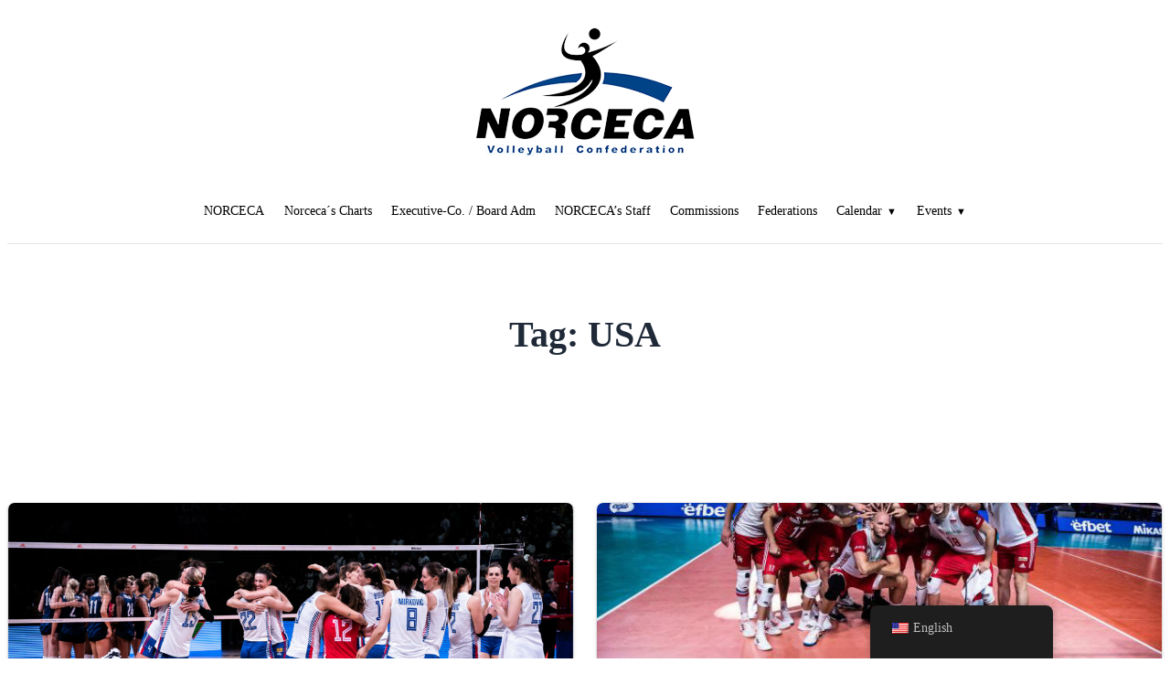

--- FILE ---
content_type: text/html; charset=UTF-8
request_url: https://norceca.info/tag/usa/
body_size: 7062
content:
<!doctype html>
<html lang="en-US">

<head>
	<meta charset="UTF-8">
	<meta name="viewport" content="width=device-width, initial-scale=1">
	<link rel="profile" href="https://gmpg.org/xfn/11">

	<!-- Bootstrap Icons - Preconnect for faster loading -->
	<link rel="preconnect" href="https://cdn.jsdelivr.net" crossorigin>
	<link rel="dns-prefetch" href="https://cdn.jsdelivr.net">
	<link rel="stylesheet" href="https://cdn.jsdelivr.net/npm/bootstrap-icons@1.11.3/font/bootstrap-icons.min.css">

	<title>USA &#8211; NORCECA</title>
<meta name='robots' content='max-image-preview:large' />
<link rel="alternate" type="application/rss+xml" title="NORCECA &raquo; Feed" href="https://norceca.info/feed/" />
<link rel="alternate" type="application/rss+xml" title="NORCECA &raquo; Comments Feed" href="https://norceca.info/comments/feed/" />
<link rel="alternate" type="application/rss+xml" title="NORCECA &raquo; USA Tag Feed" href="https://norceca.info/tag/usa/feed/" />
<style id='wp-img-auto-sizes-contain-inline-css'>
img:is([sizes=auto i],[sizes^="auto," i]){contain-intrinsic-size:3000px 1500px}
/*# sourceURL=wp-img-auto-sizes-contain-inline-css */
</style>
<style id='wp-block-library-inline-css'>
:root{--wp-block-synced-color:#7a00df;--wp-block-synced-color--rgb:122,0,223;--wp-bound-block-color:var(--wp-block-synced-color);--wp-editor-canvas-background:#ddd;--wp-admin-theme-color:#007cba;--wp-admin-theme-color--rgb:0,124,186;--wp-admin-theme-color-darker-10:#006ba1;--wp-admin-theme-color-darker-10--rgb:0,107,160.5;--wp-admin-theme-color-darker-20:#005a87;--wp-admin-theme-color-darker-20--rgb:0,90,135;--wp-admin-border-width-focus:2px}@media (min-resolution:192dpi){:root{--wp-admin-border-width-focus:1.5px}}.wp-element-button{cursor:pointer}:root .has-very-light-gray-background-color{background-color:#eee}:root .has-very-dark-gray-background-color{background-color:#313131}:root .has-very-light-gray-color{color:#eee}:root .has-very-dark-gray-color{color:#313131}:root .has-vivid-green-cyan-to-vivid-cyan-blue-gradient-background{background:linear-gradient(135deg,#00d084,#0693e3)}:root .has-purple-crush-gradient-background{background:linear-gradient(135deg,#34e2e4,#4721fb 50%,#ab1dfe)}:root .has-hazy-dawn-gradient-background{background:linear-gradient(135deg,#faaca8,#dad0ec)}:root .has-subdued-olive-gradient-background{background:linear-gradient(135deg,#fafae1,#67a671)}:root .has-atomic-cream-gradient-background{background:linear-gradient(135deg,#fdd79a,#004a59)}:root .has-nightshade-gradient-background{background:linear-gradient(135deg,#330968,#31cdcf)}:root .has-midnight-gradient-background{background:linear-gradient(135deg,#020381,#2874fc)}:root{--wp--preset--font-size--normal:16px;--wp--preset--font-size--huge:42px}.has-regular-font-size{font-size:1em}.has-larger-font-size{font-size:2.625em}.has-normal-font-size{font-size:var(--wp--preset--font-size--normal)}.has-huge-font-size{font-size:var(--wp--preset--font-size--huge)}.has-text-align-center{text-align:center}.has-text-align-left{text-align:left}.has-text-align-right{text-align:right}.has-fit-text{white-space:nowrap!important}#end-resizable-editor-section{display:none}.aligncenter{clear:both}.items-justified-left{justify-content:flex-start}.items-justified-center{justify-content:center}.items-justified-right{justify-content:flex-end}.items-justified-space-between{justify-content:space-between}.screen-reader-text{border:0;clip-path:inset(50%);height:1px;margin:-1px;overflow:hidden;padding:0;position:absolute;width:1px;word-wrap:normal!important}.screen-reader-text:focus{background-color:#ddd;clip-path:none;color:#444;display:block;font-size:1em;height:auto;left:5px;line-height:normal;padding:15px 23px 14px;text-decoration:none;top:5px;width:auto;z-index:100000}html :where(.has-border-color){border-style:solid}html :where([style*=border-top-color]){border-top-style:solid}html :where([style*=border-right-color]){border-right-style:solid}html :where([style*=border-bottom-color]){border-bottom-style:solid}html :where([style*=border-left-color]){border-left-style:solid}html :where([style*=border-width]){border-style:solid}html :where([style*=border-top-width]){border-top-style:solid}html :where([style*=border-right-width]){border-right-style:solid}html :where([style*=border-bottom-width]){border-bottom-style:solid}html :where([style*=border-left-width]){border-left-style:solid}html :where(img[class*=wp-image-]){height:auto;max-width:100%}:where(figure){margin:0 0 1em}html :where(.is-position-sticky){--wp-admin--admin-bar--position-offset:var(--wp-admin--admin-bar--height,0px)}@media screen and (max-width:600px){html :where(.is-position-sticky){--wp-admin--admin-bar--position-offset:0px}}

/*# sourceURL=wp-block-library-inline-css */
</style><style id='global-styles-inline-css'>
:root{--wp--preset--aspect-ratio--square: 1;--wp--preset--aspect-ratio--4-3: 4/3;--wp--preset--aspect-ratio--3-4: 3/4;--wp--preset--aspect-ratio--3-2: 3/2;--wp--preset--aspect-ratio--2-3: 2/3;--wp--preset--aspect-ratio--16-9: 16/9;--wp--preset--aspect-ratio--9-16: 9/16;--wp--preset--color--black: #000000;--wp--preset--color--cyan-bluish-gray: #abb8c3;--wp--preset--color--white: #ffffff;--wp--preset--color--pale-pink: #f78da7;--wp--preset--color--vivid-red: #cf2e2e;--wp--preset--color--luminous-vivid-orange: #ff6900;--wp--preset--color--luminous-vivid-amber: #fcb900;--wp--preset--color--light-green-cyan: #7bdcb5;--wp--preset--color--vivid-green-cyan: #00d084;--wp--preset--color--pale-cyan-blue: #8ed1fc;--wp--preset--color--vivid-cyan-blue: #0693e3;--wp--preset--color--vivid-purple: #9b51e0;--wp--preset--color--primary: #0EA5E9;--wp--preset--color--secondary: #14B8A6;--wp--preset--color--dark: #1F2937;--wp--preset--color--light: #F9FAFB;--wp--preset--gradient--vivid-cyan-blue-to-vivid-purple: linear-gradient(135deg,rgb(6,147,227) 0%,rgb(155,81,224) 100%);--wp--preset--gradient--light-green-cyan-to-vivid-green-cyan: linear-gradient(135deg,rgb(122,220,180) 0%,rgb(0,208,130) 100%);--wp--preset--gradient--luminous-vivid-amber-to-luminous-vivid-orange: linear-gradient(135deg,rgb(252,185,0) 0%,rgb(255,105,0) 100%);--wp--preset--gradient--luminous-vivid-orange-to-vivid-red: linear-gradient(135deg,rgb(255,105,0) 0%,rgb(207,46,46) 100%);--wp--preset--gradient--very-light-gray-to-cyan-bluish-gray: linear-gradient(135deg,rgb(238,238,238) 0%,rgb(169,184,195) 100%);--wp--preset--gradient--cool-to-warm-spectrum: linear-gradient(135deg,rgb(74,234,220) 0%,rgb(151,120,209) 20%,rgb(207,42,186) 40%,rgb(238,44,130) 60%,rgb(251,105,98) 80%,rgb(254,248,76) 100%);--wp--preset--gradient--blush-light-purple: linear-gradient(135deg,rgb(255,206,236) 0%,rgb(152,150,240) 100%);--wp--preset--gradient--blush-bordeaux: linear-gradient(135deg,rgb(254,205,165) 0%,rgb(254,45,45) 50%,rgb(107,0,62) 100%);--wp--preset--gradient--luminous-dusk: linear-gradient(135deg,rgb(255,203,112) 0%,rgb(199,81,192) 50%,rgb(65,88,208) 100%);--wp--preset--gradient--pale-ocean: linear-gradient(135deg,rgb(255,245,203) 0%,rgb(182,227,212) 50%,rgb(51,167,181) 100%);--wp--preset--gradient--electric-grass: linear-gradient(135deg,rgb(202,248,128) 0%,rgb(113,206,126) 100%);--wp--preset--gradient--midnight: linear-gradient(135deg,rgb(2,3,129) 0%,rgb(40,116,252) 100%);--wp--preset--font-size--small: 0.875rem;--wp--preset--font-size--medium: 20px;--wp--preset--font-size--large: 1.125rem;--wp--preset--font-size--x-large: 42px;--wp--preset--font-size--regular: 1.5rem;--wp--preset--font-size--xl: 1.25rem;--wp--preset--font-size--xxl: 1.5rem;--wp--preset--font-size--xxxl: 1.875rem;--wp--preset--spacing--20: 0.44rem;--wp--preset--spacing--30: 0.67rem;--wp--preset--spacing--40: 1rem;--wp--preset--spacing--50: 1.5rem;--wp--preset--spacing--60: 2.25rem;--wp--preset--spacing--70: 3.38rem;--wp--preset--spacing--80: 5.06rem;--wp--preset--shadow--natural: 6px 6px 9px rgba(0, 0, 0, 0.2);--wp--preset--shadow--deep: 12px 12px 50px rgba(0, 0, 0, 0.4);--wp--preset--shadow--sharp: 6px 6px 0px rgba(0, 0, 0, 0.2);--wp--preset--shadow--outlined: 6px 6px 0px -3px rgb(255, 255, 255), 6px 6px rgb(0, 0, 0);--wp--preset--shadow--crisp: 6px 6px 0px rgb(0, 0, 0);}:root { --wp--style--global--content-size: 1280px;--wp--style--global--wide-size: 1280px; }:where(body) { margin: 0; }.wp-site-blocks > .alignleft { float: left; margin-right: 2em; }.wp-site-blocks > .alignright { float: right; margin-left: 2em; }.wp-site-blocks > .aligncenter { justify-content: center; margin-left: auto; margin-right: auto; }:where(.is-layout-flex){gap: 0.5em;}:where(.is-layout-grid){gap: 0.5em;}.is-layout-flow > .alignleft{float: left;margin-inline-start: 0;margin-inline-end: 2em;}.is-layout-flow > .alignright{float: right;margin-inline-start: 2em;margin-inline-end: 0;}.is-layout-flow > .aligncenter{margin-left: auto !important;margin-right: auto !important;}.is-layout-constrained > .alignleft{float: left;margin-inline-start: 0;margin-inline-end: 2em;}.is-layout-constrained > .alignright{float: right;margin-inline-start: 2em;margin-inline-end: 0;}.is-layout-constrained > .aligncenter{margin-left: auto !important;margin-right: auto !important;}.is-layout-constrained > :where(:not(.alignleft):not(.alignright):not(.alignfull)){max-width: var(--wp--style--global--content-size);margin-left: auto !important;margin-right: auto !important;}.is-layout-constrained > .alignwide{max-width: var(--wp--style--global--wide-size);}body .is-layout-flex{display: flex;}.is-layout-flex{flex-wrap: wrap;align-items: center;}.is-layout-flex > :is(*, div){margin: 0;}body .is-layout-grid{display: grid;}.is-layout-grid > :is(*, div){margin: 0;}body{padding-top: 0px;padding-right: 0px;padding-bottom: 0px;padding-left: 0px;}a:where(:not(.wp-element-button)){text-decoration: underline;}:root :where(.wp-element-button, .wp-block-button__link){background-color: #32373c;border-width: 0;color: #fff;font-family: inherit;font-size: inherit;font-style: inherit;font-weight: inherit;letter-spacing: inherit;line-height: inherit;padding-top: calc(0.667em + 2px);padding-right: calc(1.333em + 2px);padding-bottom: calc(0.667em + 2px);padding-left: calc(1.333em + 2px);text-decoration: none;text-transform: inherit;}.has-black-color{color: var(--wp--preset--color--black) !important;}.has-cyan-bluish-gray-color{color: var(--wp--preset--color--cyan-bluish-gray) !important;}.has-white-color{color: var(--wp--preset--color--white) !important;}.has-pale-pink-color{color: var(--wp--preset--color--pale-pink) !important;}.has-vivid-red-color{color: var(--wp--preset--color--vivid-red) !important;}.has-luminous-vivid-orange-color{color: var(--wp--preset--color--luminous-vivid-orange) !important;}.has-luminous-vivid-amber-color{color: var(--wp--preset--color--luminous-vivid-amber) !important;}.has-light-green-cyan-color{color: var(--wp--preset--color--light-green-cyan) !important;}.has-vivid-green-cyan-color{color: var(--wp--preset--color--vivid-green-cyan) !important;}.has-pale-cyan-blue-color{color: var(--wp--preset--color--pale-cyan-blue) !important;}.has-vivid-cyan-blue-color{color: var(--wp--preset--color--vivid-cyan-blue) !important;}.has-vivid-purple-color{color: var(--wp--preset--color--vivid-purple) !important;}.has-primary-color{color: var(--wp--preset--color--primary) !important;}.has-secondary-color{color: var(--wp--preset--color--secondary) !important;}.has-dark-color{color: var(--wp--preset--color--dark) !important;}.has-light-color{color: var(--wp--preset--color--light) !important;}.has-black-background-color{background-color: var(--wp--preset--color--black) !important;}.has-cyan-bluish-gray-background-color{background-color: var(--wp--preset--color--cyan-bluish-gray) !important;}.has-white-background-color{background-color: var(--wp--preset--color--white) !important;}.has-pale-pink-background-color{background-color: var(--wp--preset--color--pale-pink) !important;}.has-vivid-red-background-color{background-color: var(--wp--preset--color--vivid-red) !important;}.has-luminous-vivid-orange-background-color{background-color: var(--wp--preset--color--luminous-vivid-orange) !important;}.has-luminous-vivid-amber-background-color{background-color: var(--wp--preset--color--luminous-vivid-amber) !important;}.has-light-green-cyan-background-color{background-color: var(--wp--preset--color--light-green-cyan) !important;}.has-vivid-green-cyan-background-color{background-color: var(--wp--preset--color--vivid-green-cyan) !important;}.has-pale-cyan-blue-background-color{background-color: var(--wp--preset--color--pale-cyan-blue) !important;}.has-vivid-cyan-blue-background-color{background-color: var(--wp--preset--color--vivid-cyan-blue) !important;}.has-vivid-purple-background-color{background-color: var(--wp--preset--color--vivid-purple) !important;}.has-primary-background-color{background-color: var(--wp--preset--color--primary) !important;}.has-secondary-background-color{background-color: var(--wp--preset--color--secondary) !important;}.has-dark-background-color{background-color: var(--wp--preset--color--dark) !important;}.has-light-background-color{background-color: var(--wp--preset--color--light) !important;}.has-black-border-color{border-color: var(--wp--preset--color--black) !important;}.has-cyan-bluish-gray-border-color{border-color: var(--wp--preset--color--cyan-bluish-gray) !important;}.has-white-border-color{border-color: var(--wp--preset--color--white) !important;}.has-pale-pink-border-color{border-color: var(--wp--preset--color--pale-pink) !important;}.has-vivid-red-border-color{border-color: var(--wp--preset--color--vivid-red) !important;}.has-luminous-vivid-orange-border-color{border-color: var(--wp--preset--color--luminous-vivid-orange) !important;}.has-luminous-vivid-amber-border-color{border-color: var(--wp--preset--color--luminous-vivid-amber) !important;}.has-light-green-cyan-border-color{border-color: var(--wp--preset--color--light-green-cyan) !important;}.has-vivid-green-cyan-border-color{border-color: var(--wp--preset--color--vivid-green-cyan) !important;}.has-pale-cyan-blue-border-color{border-color: var(--wp--preset--color--pale-cyan-blue) !important;}.has-vivid-cyan-blue-border-color{border-color: var(--wp--preset--color--vivid-cyan-blue) !important;}.has-vivid-purple-border-color{border-color: var(--wp--preset--color--vivid-purple) !important;}.has-primary-border-color{border-color: var(--wp--preset--color--primary) !important;}.has-secondary-border-color{border-color: var(--wp--preset--color--secondary) !important;}.has-dark-border-color{border-color: var(--wp--preset--color--dark) !important;}.has-light-border-color{border-color: var(--wp--preset--color--light) !important;}.has-vivid-cyan-blue-to-vivid-purple-gradient-background{background: var(--wp--preset--gradient--vivid-cyan-blue-to-vivid-purple) !important;}.has-light-green-cyan-to-vivid-green-cyan-gradient-background{background: var(--wp--preset--gradient--light-green-cyan-to-vivid-green-cyan) !important;}.has-luminous-vivid-amber-to-luminous-vivid-orange-gradient-background{background: var(--wp--preset--gradient--luminous-vivid-amber-to-luminous-vivid-orange) !important;}.has-luminous-vivid-orange-to-vivid-red-gradient-background{background: var(--wp--preset--gradient--luminous-vivid-orange-to-vivid-red) !important;}.has-very-light-gray-to-cyan-bluish-gray-gradient-background{background: var(--wp--preset--gradient--very-light-gray-to-cyan-bluish-gray) !important;}.has-cool-to-warm-spectrum-gradient-background{background: var(--wp--preset--gradient--cool-to-warm-spectrum) !important;}.has-blush-light-purple-gradient-background{background: var(--wp--preset--gradient--blush-light-purple) !important;}.has-blush-bordeaux-gradient-background{background: var(--wp--preset--gradient--blush-bordeaux) !important;}.has-luminous-dusk-gradient-background{background: var(--wp--preset--gradient--luminous-dusk) !important;}.has-pale-ocean-gradient-background{background: var(--wp--preset--gradient--pale-ocean) !important;}.has-electric-grass-gradient-background{background: var(--wp--preset--gradient--electric-grass) !important;}.has-midnight-gradient-background{background: var(--wp--preset--gradient--midnight) !important;}.has-small-font-size{font-size: var(--wp--preset--font-size--small) !important;}.has-medium-font-size{font-size: var(--wp--preset--font-size--medium) !important;}.has-large-font-size{font-size: var(--wp--preset--font-size--large) !important;}.has-x-large-font-size{font-size: var(--wp--preset--font-size--x-large) !important;}.has-regular-font-size{font-size: var(--wp--preset--font-size--regular) !important;}.has-xl-font-size{font-size: var(--wp--preset--font-size--xl) !important;}.has-xxl-font-size{font-size: var(--wp--preset--font-size--xxl) !important;}.has-xxxl-font-size{font-size: var(--wp--preset--font-size--xxxl) !important;}
/*# sourceURL=global-styles-inline-css */
</style>

<link rel='stylesheet' id='trp-floater-language-switcher-style-css' href='https://norceca.info/wp-content/plugins/translatepress-multilingual/assets/css/trp-floater-language-switcher.css?ver=3.0.7' media='all' />
<link rel='stylesheet' id='trp-language-switcher-style-css' href='https://norceca.info/wp-content/plugins/translatepress-multilingual/assets/css/trp-language-switcher.css?ver=3.0.7' media='all' />
<link rel='stylesheet' id='norceca-main-css-css' href='https://norceca.info/wp-content/themes/norceca-theme/dist/theme/main.4e02d5756f87fab0d0c8.css?ver=1768429000' media='all' />
<link rel="https://api.w.org/" href="https://norceca.info/wp-json/" /><link rel="alternate" title="JSON" type="application/json" href="https://norceca.info/wp-json/wp/v2/tags/28" /><link rel="alternate" hreflang="en-US" href="https://norceca.info/tag/usa/"/>
<link rel="alternate" hreflang="es-MX" href="https://norceca.info/es/tag/usa/"/>
<link rel="alternate" hreflang="en" href="https://norceca.info/tag/usa/"/>
<link rel="alternate" hreflang="es" href="https://norceca.info/es/tag/usa/"/>
<link rel="icon" href="https://norceca.info/wp-content/uploads/2022/02/cropped-logo-norceca-transparent-1-32x32.png" sizes="32x32" />
<link rel="icon" href="https://norceca.info/wp-content/uploads/2022/02/cropped-logo-norceca-transparent-1-192x192.png" sizes="192x192" />
<link rel="apple-touch-icon" href="https://norceca.info/wp-content/uploads/2022/02/cropped-logo-norceca-transparent-1-180x180.png" />
<meta name="msapplication-TileImage" content="https://norceca.info/wp-content/uploads/2022/02/cropped-logo-norceca-transparent-1-270x270.png" />
</head>

<body class="archive tag tag-usa tag-28 wp-custom-logo wp-embed-responsive wp-theme-norceca-theme translatepress-en_US hfeed">
	<a class="skip-link screen-reader-text" href="#content">Skip to content</a>	<div id="page" class="site">

		<a class="skip-link screen-reader-text" href="#primary">Skip to content</a>

					<!-- Desktop header -->
			<header id="masthead" class="site-header">
				<div class="topbar_header">
					<div class="logo_page">
						<a href="https://norceca.info/" class="custom-logo-link" rel="home"><img width="243" height="143" src="https://norceca.info/wp-content/uploads/2022/02/cropped-logo-norceca-transparent.png" class="custom-logo" alt="NORCECA" decoding="async" loading="lazy" /></a>					</div>
				</div>

				<div class="navbar_menu">
					<div class="container">
						<nav id="site-navigation" class="main-navigation">
						<div class="menu-principal-container"><ul id="primary-menu" class="nav-menu"><li id="menu-item-27" class="menu-item menu-item-type-post_type menu-item-object-page menu-item-27"><a href="https://norceca.info/norceca/" aria-label="NORCECA">NORCECA</a></li>
<li id="menu-item-28" class="menu-item menu-item-type-post_type menu-item-object-page menu-item-28"><a href="https://norceca.info/organigrama/" aria-label="Norceca´s Charts">Norceca´s Charts</a></li>
<li id="menu-item-29" class="menu-item menu-item-type-post_type menu-item-object-page menu-item-29"><a href="https://norceca.info/com-ejecutivo-con-administracion/" aria-label="Executive-Co. / Board Adm">Executive-Co. / Board Adm</a></li>
<li id="menu-item-238" class="menu-item menu-item-type-post_type menu-item-object-page menu-item-238"><a href="https://norceca.info/norcecas-staff/" aria-label="NORCECA’s Staff">NORCECA’s Staff</a></li>
<li id="menu-item-30" class="menu-item menu-item-type-post_type menu-item-object-page menu-item-30"><a href="https://norceca.info/comisiones/" aria-label="Commissions">Commissions</a></li>
<li id="menu-item-31" class="menu-item menu-item-type-post_type menu-item-object-page menu-item-31"><a href="https://norceca.info/federaciones/" aria-label="Federations">Federations</a></li>
<li id="menu-item-2484" class="menu-item menu-item-type-custom menu-item-object-custom menu-item-has-children menu-item-2484"><a href="#" aria-label="Calendar">Calendar</a>
<ul class="sub-menu">
	<li id="menu-item-4339" class="menu-item menu-item-type-post_type menu-item-object-page menu-item-4339"><a href="https://norceca.info/calendarvolley/" aria-label="Volleyball">Volleyball</a></li>
	<li id="menu-item-4340" class="menu-item menu-item-type-post_type menu-item-object-page menu-item-4340"><a href="https://norceca.info/calendarbeach/" aria-label="Beach Volleyball">Beach Volleyball</a></li>
</ul>
</li>
<li id="menu-item-5216" class="menu-item menu-item-type-custom menu-item-object-custom menu-item-has-children menu-item-5216"><a href="#" aria-label="Events">Events</a>
<ul class="sub-menu">
	<li id="menu-item-5222" class="menu-item menu-item-type-custom menu-item-object-custom menu-item-5222"><a href="/event" aria-label="Volleyball">Volleyball</a></li>
</ul>
</li>
</ul></div>						</nav><!-- #site-navigation -->
					</div>
				</div>

			</header><!-- #masthead -->

		
		<div id="content" class="site-content">

<main id="primary" class="site-main container">

	
	<header class="page-header">
		<h1 class="page-title">Tag: <span>USA</span></h1>	</header><!-- .page-header -->

	<section class="latestnews">
		<div class="news-grid-container">
							<div class="news-card">
											<a href="https://norceca.info/serbia-eliminates-usa-in-quarterfinals-vnl/">
							<img class="post-thumbnail" src="https://norceca.info/wp-content/uploads/2022/07/serbia-usa-1024x682.jpg" alt="Serbia eliminates USA in quarterfinals VNL">
						</a>
										<div class="news-content">
						<a href="https://norceca.info/serbia-eliminates-usa-in-quarterfinals-vnl/">
							<h3 class="news-title">Serbia eliminates USA in quarterfinals VNL</h3>
						</a>
						<p class="news-date">Jul 13, 2022</p>
						<p class="news-excerpt">
							ANKARA, Turkey, July 13, 2022 - Serbia eliminated the United States in the quarterfinals of the FIVB Women&#039;s Volleyball Nations League but not before an exciting fight.						</p>
					</div>
				</div>
							<div class="news-card">
											<a href="https://norceca.info/usa-mens-team-lost-to-poland/">
							<img class="post-thumbnail" src="https://norceca.info/wp-content/uploads/2022/07/usa-poland.jpg" alt="USA Men’s Team lost to Poland">
						</a>
										<div class="news-content">
						<a href="https://norceca.info/usa-mens-team-lost-to-poland/">
							<h3 class="news-title">USA Men’s Team lost to Poland</h3>
						</a>
						<p class="news-date">Jun 26, 2022</p>
						<p class="news-excerpt">
							SOFIA, Bulgaria, June 26, 2022 – United States lost to Poland 3-1 (21-25, 25-23, 26-24, 25-22) to conclude the second week of actions at the FIVB Men’s Volleyball Nations League on Sunday.						</p>
					</div>
				</div>
					</div>

		
	</section>

	
</main><!-- #main -->


<footer id="colophon" class="site-footer">
	<div class="container">
		<div class="footer-content">
							<div class="footer-logo">
					<img src="https://norceca.info/wp-content/uploads/2022/02/logo-norceca-transparent.png" alt="Footer Logo" class="custom-logo">
				</div>
			
							<div class="footer-heading">
					<h3>North, Central America and Caribbean Volleyball Confederation</h3>
				</div>
						
			
							<div class="footer-social">
					<ul class="social-links">
																					<li>
									<a href="https://www.facebook.com/Norceca" target="_blank" rel="noopener noreferrer">
										<img src="https://norceca.info/wp-content/uploads/2025/10/Icon-facebook.png" alt="Facebook" class="social-icon">
									</a>
								</li>
																												<li>
									<a href="https://www.instagram.com/norceca_info/" target="_blank" rel="noopener noreferrer">
										<img src="https://norceca.info/wp-content/uploads/2025/10/Icon-instagram.png" alt="Instagram" class="social-icon">
									</a>
								</li>
																												<li>
									<a href="https://twitter.com/NorcecaInfo" target="_blank" rel="noopener noreferrer">
										<img src="https://norceca.info/wp-content/uploads/2025/10/Icon-twitter.png" alt="Twitter" class="social-icon">
									</a>
								</li>
																		</ul>
				</div>
					</div>
	</div>
</footer><!-- #colophon -->
<div class="site-info">
	<div class="copyright">
		<p>Copyright © 2022 Norceca All Rights Reserved</p>
	</div>
</div><!-- .site-info -->
</div><!-- #page -->

<template id="tp-language" data-tp-language="en_US"></template><script type="speculationrules">
{"prefetch":[{"source":"document","where":{"and":[{"href_matches":"/*"},{"not":{"href_matches":["/wp-*.php","/wp-admin/*","/wp-content/uploads/*","/wp-content/*","/wp-content/plugins/*","/wp-content/themes/norceca-theme/*","/*\\?(.+)"]}},{"not":{"selector_matches":"a[rel~=\"nofollow\"]"}},{"not":{"selector_matches":".no-prefetch, .no-prefetch a"}}]},"eagerness":"conservative"}]}
</script>
        <div id="trp-floater-ls" onclick="" data-no-translation class="trp-language-switcher-container trp-floater-ls-names trp-bottom-right trp-color-dark flags-full-names" >
            <div id="trp-floater-ls-current-language" class="trp-with-flags">

                <a href="#" class="trp-floater-ls-disabled-language trp-ls-disabled-language" onclick="event.preventDefault()">
					<img class="trp-flag-image" src="https://norceca.info/wp-content/plugins/translatepress-multilingual/assets/images/flags/en_US.png" width="18" height="12" alt="en_US" title="English">English				</a>

            </div>
            <div id="trp-floater-ls-language-list" class="trp-with-flags" >

                <div class="trp-language-wrap trp-language-wrap-bottom">                    <a href="https://norceca.info/es/tag/usa/"
                         title="Spanish">
          						  <img class="trp-flag-image" src="https://norceca.info/wp-content/plugins/translatepress-multilingual/assets/images/flags/es_MX.png" width="18" height="12" alt="es_MX" title="Spanish">Spanish					          </a>
                <a href="#" class="trp-floater-ls-disabled-language trp-ls-disabled-language" onclick="event.preventDefault()"><img class="trp-flag-image" src="https://norceca.info/wp-content/plugins/translatepress-multilingual/assets/images/flags/en_US.png" width="18" height="12" alt="en_US" title="English">English</a></div>            </div>
        </div>

    <!-- Page generated in: 72.83ms --><script src="https://norceca.info/wp-content/themes/norceca-theme/dist/theme/main.722eec57f6dd7cf0ba4e.js?ver=1768429000" id="norceca-main-js-js"></script>

</body>

</html>